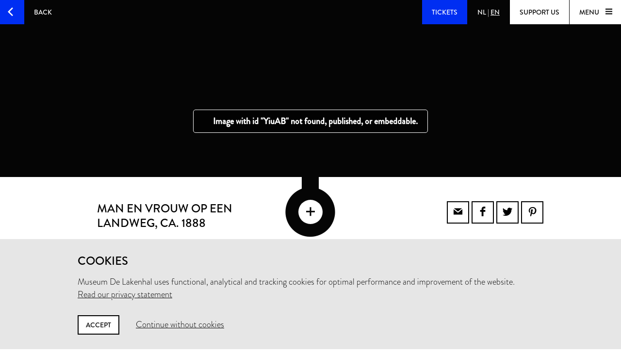

--- FILE ---
content_type: text/html; charset=utf-8
request_url: https://www.lakenhal.nl/en/collection/s-5414
body_size: 29955
content:
<!DOCTYPE html>
<html lang="en" class="no-js">
  <head>
    <meta charset="utf-8">
    <meta http-equiv="X-UA-Compatible" content="IE=edge,chrome=1">
    <meta name="viewport" content="width=device-width, initial-scale=1, user-scalable=no">
    <meta name="version" content="production - 6.73.0">

      <meta property="og:title" content="Man en vrouw op een landweg">

      <meta property="og:image" content="https://lh3.googleusercontent.com/5EBy93pouYvs0BfvId7yJ9KHKEGw36EaOY2_YPQU6NqMT0Kad0bCexqImJpYNDYCbQnuOi8nPVNenwVIAwPAYnCB=s1536">

    <meta property="og:site_name" content="Museum De Lakenhal">
    <meta property="og:url" content="https://www.lakenhal.nl/en/collection/s-5414">
    <meta property="og:locale" content="en_US">
    <meta name="description" property="og:description" content="" />
    <meta name="google-site-verification" content="nv6FtmpD480RJ5HbrE9VkXEFB7DE5DKorzUhm7mFmd8" />
    <meta name="facebook-domain-verification" content="p8nuta9rm7fjhl3dgmztgm4x310nqe" />

    <title>Man en vrouw op een landweg - Museum De Lakenhal</title>

    <link rel="shortcut icon" href="/favicon.ico" type="image/x-icon" />

    <script type="text/javascript" src="//use.typekit.net/juu7nhf.js"></script>
    <script type="text/javascript">try{Typekit.load();}catch(e){}</script>
    
    <link rel="stylesheet" media="all" href="/assets/application-9924776fbe3581d434ec7bae97c4dd4f6e9e10999f6ae83592045055430a9e6d.css" data-turbolinks-track="true" />
    <script src="/assets/application-7c9c8e4d47c06230840f3bb681f242673be87fc8ace088b02e6d3b1b23b4b0c9.js" data-turbolinks-track="true"></script>
    <meta name="csrf-param" content="authenticity_token" />
<meta name="csrf-token" content="Ilf2Dyw92eMmGF4V74/ecuHQmQru7xDq8tphralQZt/VqxjcvBfhtOtH2XReYPMIOMOUuZ1zen+ahjTSwE9KCA==" />
  </head>


  <body id="artobjects-show">

    <div data-role="theme-color" class="theme-bright-blue">

      <nav data-role="top-nav" class="full-width top-nav  animated-hide">
  <button data-role="main-nav-toggle" class="menu-toggle bg-white bg-themed-on-hover animated-theming s-visible"><span class="icon-hamburger icon-themed"></span></button>
  <a class="btn-back no-js-hidden s-hidden" data-role="back-button back-button-history" href="#"><span class="btn-back-icon bg-themed icon-arrow-left animated-theming"></span><span class="btn-back-content bg-black-transparent s-hidden" data-role="back-button-content">Back</span></a>

    <span class="s-visible">
      <a class="btn-nav language-toggle" href="/nl/collectie/s-5414"><span class="btn-nav-content bg-black-transparent"><span>NL</span><span class="s-hidden"> | </span><span class="current-lang s-hidden">EN</span></span></a>
    </span>

  <div class="right">



      <a class="btn-nav s-no-margin bg-themed  theme- force" target="_blank" href="https://tickets.lakenhal.nl/en/tickets"><span class="btn-tickets btn-nav-content animated-theming">Tickets</span></a>
        <span class="s-hidden">
          <a class="btn-nav language-toggle" href="/nl/collectie/s-5414"><span class="btn-nav-content bg-black-transparent"><span>NL</span><span class="s-hidden"> | </span><span class="current-lang s-hidden">EN</span></span></a>
        </span>
      <a class="btn-nav btn-support-us s-no-margin s-hidden m-hidden" href="/en/overview/support-the-museum"><span class="btn-nav-content  bg-white bg-themed-on-hover animated-theming">Support us</span></a>

    <button data-role="main-nav-toggle" class="menu-toggle bg-white bg-themed-on-hover animated-theming s-hidden"><span class="menu-text" data-role="main-nav-toggle-text">Menu </span><span class="icon-hamburger icon-themed"></span></button>
  </div>
</nav>

      
<div data-role="artobject" class="artobjects-show">

    <header class="full-width artobject-images collapsed bg-black" data-role="artobject-images page-header">
      <ul>
          <li data-role="artobject-image">
            <div class="micrio-container image">
              <micr-io data-role="artobject-container" data-id="YiuAB" data-path="https://b.micr.io/"
                       data-width="4032" data-height="6048"></micr-io>
            </div>
          </li>
      </ul>

      <div class="full-width artobject-image-overlay" data-role="page-header-overlay">
        <button class="artobject-image-seetrough-dot icon-plus bg-white" data-role="artobject-image-toggle"></button>
      </div>
    </header>

  <section class="container pull-into-artobject-image-overlay" data-role="primary-info">
    <div class="artobject-primary-info">
  <div class="row">
    <div class="col offset-by-one l-fifteen m-seven s-offset-by-half s-seven">
      <div class="col l-fifteen">
        <h1 class="smaller-h1 no-padding">
          Man en vrouw op een landweg<span>, ca. 1888</span>
        </h1>

        <p class="h2 smaller-h2">Floris Verster</p>

        <p class="location-current">
            <span class="label">Not on display in the museum</span>
        </p>
      </div>
    </div>

    <div class="col offset-by-one l-seven m-six s-offset-by-half s-hidden text-right">
      <div class="share-icons">
  <a class="bordered social-icon icon-email" href="mailto:?subject=Museum De Lakenhal&amp;body=https%3A%2F%2Fwww.lakenhal.nl%2Fen%2Fcollection%2Fs-5414"></a><a class="bordered social-icon icon-facebook" target="_blank" href="https://www.facebook.com/sharer/sharer.php?u=https%3A%2F%2Fwww.lakenhal.nl%2Fen%2Fcollection%2Fs-5414"></a><a class="bordered social-icon icon-twitter" target="_blank" href="https://twitter.com/intent/tweet?source=webclient&amp;text=Museum De Lakenhal: https%3A%2F%2Fwww.lakenhal.nl%2Fen%2Fcollection%2Fs-5414"></a><a class="bordered social-icon icon-pinterest" target="_blank" href="https://www.pinterest.com/pin/create/button/?url=https%3A%2F%2Fwww.lakenhal.nl%2Fen%2Fcollection%2Fs-5414&amp;description=&amp;media=https%3A%2F%2Flh3.googleusercontent.com%2F5EBy93pouYvs0BfvId7yJ9KHKEGw36EaOY2_YPQU6NqMT0Kad0bCexqImJpYNDYCbQnuOi8nPVNenwVIAwPAYnCB%3Ds1536"></a>
</div>

    </div>
  </div>

  <div class="row">
    <div class="col offset-by-one l-fifteen m-seven s-offset-by-half s-seven">
        &nbsp;
    </div>

    <div class="col offset-by-one l-seven m-six s-offset-by-half s-hidden text-right">
      <div class="tags">
  <a class="tag bg-themed" href="/en/search/collection?dating_end=1893&amp;dating_start=1883">1883 - 1893</a><a class="tag bg-themed" href="/en/search/collection?keywords_type=tekening">tekening</a><a class="tag bg-themed" href="/en/search/collection?keywords_material=krijt">krijt</a><a class="tag bg-themed" href="/en/search/collection?keywords_representation=man">man</a>
</div>

    </div>
  </div>

  <div class="row">
    <div class="col s-offset-by-half s-seven s-visible">
      <div class="tags">
  <a class="tag bg-themed" href="/en/search/collection?dating_end=1893&amp;dating_start=1883">1883 - 1893</a><a class="tag bg-themed" href="/en/search/collection?keywords_type=tekening">tekening</a><a class="tag bg-themed" href="/en/search/collection?keywords_material=krijt">krijt</a><a class="tag bg-themed" href="/en/search/collection?keywords_representation=man">man</a>
</div>

      <div class="share-icons">
  <a class="bordered social-icon icon-email" href="mailto:?subject=Museum De Lakenhal&amp;body=https%3A%2F%2Fwww.lakenhal.nl%2Fen%2Fcollection%2Fs-5414"></a><a class="bordered social-icon icon-facebook" target="_blank" href="https://www.facebook.com/sharer/sharer.php?u=https%3A%2F%2Fwww.lakenhal.nl%2Fen%2Fcollection%2Fs-5414"></a><a class="bordered social-icon icon-twitter" target="_blank" href="https://twitter.com/intent/tweet?source=webclient&amp;text=Museum De Lakenhal: https%3A%2F%2Fwww.lakenhal.nl%2Fen%2Fcollection%2Fs-5414"></a><a class="bordered social-icon icon-pinterest" target="_blank" href="https://www.pinterest.com/pin/create/button/?url=https%3A%2F%2Fwww.lakenhal.nl%2Fen%2Fcollection%2Fs-5414&amp;description=&amp;media=https%3A%2F%2Flh3.googleusercontent.com%2F5EBy93pouYvs0BfvId7yJ9KHKEGw36EaOY2_YPQU6NqMT0Kad0bCexqImJpYNDYCbQnuOi8nPVNenwVIAwPAYnCB%3Ds1536"></a>
</div>

    </div>
  </div>
</div>

  </section>


  <section class="container artobject-multimedia-info">
    <div class="row">
  <div class="col offset-by-one l-fifteen m-seven s-offset-by-half s-seven">
    <h2 class="h5">Multimedia</h2>
      <ul class="multimedia-list" data-role="multimedia-list">
            <li>
              <a target="_blank" data-role="multimedia-download download-dialog-toggle" data-id="b00b3ac8-3b5f-4a84-bb32-11ec95d1a61a" href="#">
                <span class="bordered social-icon icon-download"></span>
                <span class="media-label">Download image Man en vrouw op een landweg #1</span>
              </a>
            </li>




      </ul>
  </div>
</div>

  </section>

  <div class="bg-light artobject-secondary-info" data-role="secondary-info">
    <div class="container">
  <div class="l-nine m-one-half s-seven col offset-by-one s-offset-by-half artobject-data-toggle-container">
    <a data-role="artobject-data-toggle"
       class="btn btn-toggle bg-themed-on-hover border-themed-on-hover animated-theming artobject-data-toggle"
       href="#">
        Secondary info
        <span class="btn-toggle-icon icon-plus-thin"></span>
    </a>
  </div>
</div>

<section data-role="artobject-data" class="container secondary-info-content">
  <div class="col l-twenty l-offset-by-two m-twelve m-offset-by-two s-seven s-offset-by-half">
      <p>Tekening met voorstelling van een vrouw op een landweg. De vrouw is op de rug afgebeeld. Voor haar loopt een man, ook op de rug te zien. Gesigneerd. Op de keerzijde staat een gedeelte van een tekening in potlood van een staande man van voren, niet van de hand van Verster.</p>


    

<div class="row"><h4 class="col l-eleven m-seven s-all">Object</h4></div>

  <dl class="row">
      <dt class="col l-eleven m-seven s-all">Title</dt><dd class="col l-ten m-six s-all">Man en vrouw op een landweg</dd>
      <dt class="col l-eleven m-seven s-all">Objectname</dt><dd class="col l-ten m-six s-all">tekening</dd>
      <dt class="col l-eleven m-seven s-all">Inventory number</dt><dd class="col l-ten m-six s-all">S 5414</dd>
      <dt class="col l-eleven m-seven s-all">On display in the museum?</dt><dd class="col l-ten m-six s-all">no</dd>
      
      <dt class="col l-eleven m-seven s-all"><span class="simple-tooltip public-domain-tooltip">
        <i class="icon info"></i>
        <span class="title">Public domain</span>
        <div class="content">
          <p>Public domain is a term used to indicate that works are no longer protected by copyright and related rights. In the EU, this is the case when the maker has been deceased for at least 70 years. In that case, there is no rightful claimant and there is no permission needed to use the work.</p>
        </div>
      </span></dt><dd class="col l-ten m-six s-all"><span class="markdown"><a href="https://creativecommons.org/publicdomain/zero/1.0/deed.nl" target="_blank">yes</a></span></dd>
  </dl>


    

<div class="row"><h4 class="col l-eleven m-seven s-all">Creation</h4></div>

  <dl class="row">
      <dt class="col l-eleven m-seven s-all">Maker</dt><dd class="col l-ten m-six s-all">Floris Verster</dd>
      <dt class="col l-eleven m-seven s-all">Dating</dt><dd class="col l-ten m-six s-all">ca. 1888</dd>
      
      <dt class="col l-eleven m-seven s-all">Signing</dt><dd class="col l-ten m-six s-all">voorzijde, rechtsonder: Floris Verster</dd>
      
      <dt class="col l-eleven m-seven s-all">Materials</dt><dd class="col l-ten m-six s-all">krijt, papier</dd>
      <dt class="col l-eleven m-seven s-all">Technique</dt><dd class="col l-ten m-six s-all">getekend</dd>
      <dt class="col l-eleven m-seven s-all">Measurements</dt><dd class="col l-ten m-six s-all">Drager: 28,7 x 23cm (287 x 230mm)</dd>
  </dl>


    

<div class="row"><h4 class="col l-eleven m-seven s-all">Subject</h4></div>

  <dl class="row">
      <dt class="col l-eleven m-seven s-all">Image</dt><dd class="col l-ten m-six s-all">man, weg, vrouw</dd>
      
      
      
  </dl>


    

<div class="row"><h4 class="col l-eleven m-seven s-all">Acquisition</h4></div>

  <dl class="row">
      <dt class="col l-eleven m-seven s-all">Dating</dt><dd class="col l-ten m-six s-all">2005</dd>
      <dt class="col l-eleven m-seven s-all">Means of acquisition</dt><dd class="col l-ten m-six s-all">Aankoop</dd>
      
  </dl>


    <dl class="row markdown">
      <dt class="col l-eleven m-seven s-all">Questions?</dt><dd class="col l-ten m-six s-all"><a href="mailto:info@lakenhal.nl?subject=Question%20about%20Man%20en%20vrouw%20op%20een%20landweg">info@lakenhal.nl</a></dd>
      <dt class="col l-eleven m-seven s-all">Receive our newsletter?</dt><dd class="col l-ten m-six s-all"><a target="_blank" href="/nieuwsbrief?locale=en">Subscribe</a></dd>
    </dl>
  </div>
</section>

  </div>


  
      <div class="related-artobjects-container">
        <div class="container">
          <div class="row">
            <div class="col l-twentythree m-fifteen offset-by-one s-seven s-offset-by-half">
              <h3 class="no-margin no-padding" style="margin: 1.5em 0">Related objects</h3>
            </div>
          </div>
        </div>

        <div class="bg-black">
          <div class="related-artobjects">
  <div class="container">
    <div class="row">

      <div class="col offset-by-one l-six m-three s-offset-by-half s-five">
        <h4 class="no-margin no-padding font-light">
          Floris Verster
        </h4>

        <p class="no-margin no-padding font-special-italic" style="margin-top:0.2em">
          123 objects
        </p>
      </div>

      <div class="col offset-by-one l-fourteen m-ten s-offset-by-half s-all">
          <a class="artobject" href="/en/collection/z-n-1555-2">
            <div class="image-or-placeholder">
                <img src="https://lh3.googleusercontent.com/5zUsaOd4Mgwx-dHz-IPxxH_wl_-zGn9s0rOyyNJIo9lRdCPHP4FDZwCWYNJ1QWgG3hM8OPbo-eL4x88ddxTe1GnWAQ=s250-c" alt="5zusaod4mgwx dhz ipxxh wl  zgn9s0royynjio9lrdcphp4fdzwcwynj1qwgg3hm8opbo el4x88ddxte1gnwaq=s250 c" />

            </div>
</a>          <a class="artobject" href="/en/collection/z-n-1555-3">
            <div class="image-or-placeholder">
                <img src="https://lh3.googleusercontent.com/VaVT-6GUC3eedI1UCIgwMyqsvSShGiqu5VnbFkB8imAVVg4C-hGAEgYPIhYPesDN5Ru3mP_SbdYXB3bk-z8WIBKZYw=s250-c" alt="Vavt 6guc3eedi1ucigwmyqsvsshgiqu5vnbfkb8imavvg4c hgaegypihypesdn5ru3mp sbdyxb3bk z8wibkzyw=s250 c" />

            </div>
</a>          <a class="artobject" href="/en/collection/z-n-1555-4">
            <div class="image-or-placeholder">
                <img src="https://lh3.googleusercontent.com/JF34LnFxFL9jwSMllVHZ_v51pQmY_CqAtcuh5SJo4wAsQopCmA694WMHt35BqOIl4t0TelzN3DMo3zaEPUQGAub2IQ=s250-c" alt="Jf34lnfxfl9jwsmllvhz v51pqmy cqatcuh5sjo4wasqopcma694wmht35bqoil4t0telzn3dmo3zaepuqgaub2iq=s250 c" />

            </div>
</a>      </div>

      <a class="link-to-search" href="/en/search/collection?maker=Floris+Verster">
        <span class="icon icon-arrow-left"></span>
</a>    </div>
  </div>
</div>

          <div class="related-artobjects">
  <div class="container">
    <div class="row">

      <div class="col offset-by-one l-six m-three s-offset-by-half s-five">
        <h4 class="no-margin no-padding font-light">
          krijt
        </h4>

        <p class="no-margin no-padding font-special-italic" style="margin-top:0.2em">
          405 objects
        </p>
      </div>

      <div class="col offset-by-one l-fourteen m-ten s-offset-by-half s-all">
          <a class="artobject" href="/en/collection/s-5636">
            <div class="image-or-placeholder">
                <img src="https://lh3.googleusercontent.com/HQJr-5UnHP105TD54sfiuPeyvhz3hAHcdrNYuLodUjj_6joTiEw9cmogJnBtC9oyojzRnwfY7WIuswP0uA0k4uNPzQ=s250-c" alt="Hqjr 5unhp105td54sfiupeyvhz3hahcdrnyulodujj 6jotiew9cmogjnbtc9oyojzrnwfy7wiuswp0ua0k4unpzq=s250 c" />

            </div>
</a>          <a class="artobject" href="/en/collection/s-5680">
            <div class="image-or-placeholder">
                <img src="https://lh3.googleusercontent.com/AZWMwNR2um9x2PGL1iWQ2yq9sy5EUG4F-h-iVJ440xJ-8fpmdgHZaXJvKY_WjYwo0Wqb4FzN6SS2W9YbUIsK6wOpS60=s250-c" alt="Azwmwnr2um9x2pgl1iwq2yq9sy5eug4f h ivj440xj 8fpmdghzaxjvky wjywo0wqb4fzn6ss2w9ybuisk6wops60=s250 c" />

            </div>
</a>          <a class="artobject" href="/en/collection/9286-56">
            <div class="image-or-placeholder">
                <img src="https://lh3.googleusercontent.com/aeTI9s05DEe_wnLH0z6XLASXExo3yZu7sI4dqXGwyLehDQuyNrq4tRuTuGM75Nbz0RLq8bUKJX6J5vryCp636OAKAw=s250-c" alt="Aeti9s05dee wnlh0z6xlasxexo3yzu7si4dqxgwylehdquynrq4trutugm75nbz0rlq8bukjx6j5vrycp636oakaw=s250 c" />

            </div>
</a>      </div>

      <a class="link-to-search" href="/en/search/collection?keywords_material=krijt">
        <span class="icon icon-arrow-left"></span>
</a>    </div>
  </div>
</div>

          
        </div>
      </div>
</div>
<div class="modal animated-hide visually-hidden" data-role="download-dialog">
  <section class="dialog bg-white">
    <button data-role="download-dialog-toggle" class="dialog-close icon-cross bg-white"></button>
    <h3>Download image</h3>
      <p>We&#39;d like to know the intended use for our images. Please fill out the field below.</p>

    <form action="/en/collection/s-5414" accept-charset="UTF-8" method="post"><input name="utf8" type="hidden" value="&#x2713;" /><input type="hidden" name="authenticity_token" value="Ilf2Dyw92eMmGF4V74/ecuHQmQru7xDq8tphralQZt/VqxjcvBfhtOtH2XReYPMIOMOUuZ1zen+ahjTSwE9KCA==" />
      <input data-role="download-dialog-image" type="hidden" value="b00b3ac8-3b5f-4a84-bb32-11ec95d1a61a" name="download_form[image_id]" id="download_form_image_id" />

      <div class="input-field intended-use">
        <label for="download-intended-use-input" class="input-label" data-role="input-label">Intended use of image</label>
        <input placeholder="Intended use" id="download-intended-use-input" data-role="input-field" type="text" name="download_form[intended_use]" />
      </div>

      <span class="professional-use s-hidden markdown"><a href="/en/story/ordering-images">Professional usage?</a></span>
      <button data-role="download-dialog-submit" class="btn btn-toggle bg-themed-on-hover border-themed-on-hover animated-theming" type="submit">Download <span class="btn-toggle-icon icon-download"></span></button>
</form>  </section>
</div>


        <nav data-role="main-nav" class="full-width full-page-menu bg-themed animated-hide visually-hidden">
  <div class="footer-helper">
    <header>
      <div class="full-width main-nav-header">
        <button data-role="main-nav-toggle" class="main-nav-close left-sided icon-cross bg-themed s-visible"></button>
          <span class="s-visible">
              <a class="btn-nav language-toggle" href="/nl/collectie/s-5414#m=o"><span class="btn-nav-content bg-black-transparent"><span>NL</span><span class="s-hidden"> | </span><span class="current-lang s-hidden">EN</span></span></a>
          </span>

        <span class="right">
          <a class="btn-nav s-no-margin bg-themed " target="_blank" href="https://tickets.lakenhal.nl/en/tickets"><span class="btn-tickets btn-nav-content animated-theming">Tickets</span></a>
          <span class="s-hidden">
                <a class="btn-nav language-toggle" href="/nl/collectie/s-5414#m=o"><span class="btn-nav-content bg-black-transparent"><span>NL</span><span class="s-hidden"> | </span><span class="current-lang s-hidden">EN</span></span></a>
            <a class="btn-nav btn-support-us s-no-margin s-hidden m-hidden" href="/en/overview/support-the-museum"><span class="btn-nav-content  bg-themed animated-theming">Support us</span></a>
            <button data-role="main-nav-toggle" class="menu-toggle bg-white bg-themed-on-hover animated-theming visually-hidden"><span class="menu-text" data-role="main-nav-toggle-text">Menu </span><span class="icon-hamburger icon-themed"></span></button>
          </span>
          <button data-role="main-nav-toggle" class="main-nav-close right-sided icon-cross bg-themed s-hidden"></button>
        </span>
      </div>

      <div class="main-nav-logo logo icon-seal">
        <span class="full-width stamp icon-stamp color-themed"></span>
        <a class="link-home" href="/en"><span class="visually-hidden">Home</span></a>
      </div>
    </header>
    <section class="container">
      <ul class="row main-nav-container lst lst-plain animation-delay-container">
          <li data-role="main-nav-submenu" class="l-six m-seven m-offset-by-one s-all col animation-delay-cascade main-nav-animation-fade-in-left">
            <h2 data-role="main-nav-submenu-button" class="main-nav-submenu-button">
              <span class="m-hidden l-hidden">Plan your visit</span>
              <span class="s-hidden">Plan your<br />visit</span>
              <span class="icon l-hidden m-hidden right icon-plus-thin"></span>
            </h2>
            <ul class="lst lst-plain s-seven col s-offset-by-half main-nav-submenu">
                <li class="main-nav-subitem"><a class="main-nav-link" href="/visitorinformation">information &amp; tickets</a></li>
                <li class="main-nav-subitem"><a class="main-nav-link" href="/en/overview/groepsbezoek">group visit</a></li>
                
                <li class="main-nav-subitem"><a class="main-nav-link" href="https://www.cafelaken.nl/">Café Laken </a></li>
                <li class="main-nav-subitem"><a class="main-nav-link" href="/nl/verhaal/museumwinkel-en-cafe-laken">Museum shop</a></li>
            </ul>
          </li>
          <li data-role="main-nav-submenu" class="l-six m-seven m-offset-by-one s-all col animation-delay-cascade main-nav-animation-fade-in-left">
            <h2 data-role="main-nav-submenu-button" class="main-nav-submenu-button">
              <span class="m-hidden l-hidden">To see and do</span>
              <span class="s-hidden">To see<br />and do</span>
              <span class="icon l-hidden m-hidden right icon-plus-thin"></span>
            </h2>
            <ul class="lst lst-plain s-seven col s-offset-by-half main-nav-submenu">
                <li class="main-nav-subitem"><a class="main-nav-link" href="/en/overview/exhibitions">exhibitions</a></li>
                <li class="main-nav-subitem"><a class="main-nav-link" href="/en/activities">activities</a></li>
                <li class="main-nav-subitem"><a class="main-nav-link" href="/en/story/lakenhal-laat">Lakenhal Late</a></li>
                <li class="main-nav-subitem"><a class="main-nav-link" href="/en/story/college-op-zondag">Sunday Lecture</a></li>
                <li class="main-nav-subitem"><a class="main-nav-link" href="/kunstroute?locale=en">kunstroute</a></li>
            </ul>
          </li>
          <li data-role="main-nav-submenu" class="l-six m-seven m-offset-by-one s-all col animation-delay-cascade main-nav-animation-fade-in-left">
            <h2 data-role="main-nav-submenu-button" class="main-nav-submenu-button">
              <span class="m-hidden l-hidden">Collection &amp; history</span>
              <span class="s-hidden">Collection &<br />history</span>
              <span class="icon l-hidden m-hidden right icon-plus-thin"></span>
            </h2>
            <ul class="lst lst-plain s-seven col s-offset-by-half main-nav-submenu">
                <li class="main-nav-subitem"><a class="main-nav-link" href="/en/search/collection">search the collection</a></li>
                <li class="main-nav-subitem"><a class="main-nav-link" href="/en/overview/stories">Stories</a></li>
                <li class="main-nav-subitem"><a class="main-nav-link" href="/en/story/the-building">building and history</a></li>
                <li class="main-nav-subitem"><a class="main-nav-link" href="/en/story/request-for-loans">Loan Requests</a></li>
            </ul>
          </li>
          <li data-role="main-nav-submenu" class="l-six m-seven m-offset-by-one s-all col animation-delay-cascade main-nav-animation-fade-in-left">
            <h2 data-role="main-nav-submenu-button" class="main-nav-submenu-button">
              <span class="m-hidden l-hidden">About us</span>
              <span class="s-hidden">About us<br />&nbsp;</span>
              <span class="icon l-hidden m-hidden right icon-plus-thin"></span>
            </h2>
            <ul class="lst lst-plain s-seven col s-offset-by-half main-nav-submenu">
                <li class="main-nav-subitem"><a class="main-nav-link" href="/en/overview/organisation">about the museum</a></li>
                <li class="main-nav-subitem"><a class="main-nav-link" href="/en/story/contact">contact</a></li>
                <li class="main-nav-subitem"><a class="main-nav-link" href="/en/story/jobs">Vacancies</a></li>
                <li class="main-nav-subitem"><a class="main-nav-link" href="/en/story/facility-rental">rental &amp; events</a></li>
                <li class="main-nav-subitem"><a class="main-nav-link" href="/en/overview/support-the-museum">support us</a></li>
            </ul>
          </li>
      </ul>

      <div class="row">
        <div class="nav-input-field l-twentyfour m-thirteen m-offset-by-one s-eight col animation-delay main-nav-animation-fade-in-left" data-role="site-search">
          <form action="/en/search" accept-charset="UTF-8" method="get"><input name="utf8" type="hidden" value="&#x2713;" />
  <div class="input-field search">
    <label for="nav-searchfield-input" class="input-label" data-role="input-label">Enter your search query</label>
    <input type="text" name="q" id="nav-searchfield-input" placeholder="Search the site" autocomplete="off" data-role="input-field" />
    <span class="icon-search submit-icon l-two m-two s-one col"><input type="submit" value="zoeken" /></span>
  </div>
</form>
        </div>
      </div>


      <div class="row">
        <ul class="l-six m-four m-offset-by-one s-all col lst lst-plain animation-delay main-nav-animation-fade-in-left">
          <li><a class="full-width main-nav-secondary-link" href="/en/overview/news"><span class="main-nav-secondary-link-icon icon-arrow-button-right s-right s-no-margin"></span> News</a></li>
          <li><a class="full-width main-nav-secondary-link" href="/en/overview/press-and-images"><span class="main-nav-secondary-link-icon icon-arrow-button-right s-right s-no-margin"></span> Press and images</a></li>
          <li><a target="_blank" class="full-width main-nav-secondary-link" href="/nieuwsbrief?locale=en"><span class="main-nav-secondary-link-icon icon-arrow-button-right s-right s-no-margin"></span> Subscribe to newsletter</a></li>
        </ul>
        <p class="l-twelve m-nine s-all col l-offset-by-six animation-delay main-nav-animation-fade-in-left main-nav-social-icons">
          <a class="white color-themed-on-hover animated-theming social-icon icon-facebook" href="https://www.facebook.com/MuseumDeLakenhal" target="_blank"></a>
          <a class="white color-themed-on-hover animated-theming social-icon icon-youtube" href="https://www.youtube.com/MuseumDeLakenhal" target="_blank"></a>
          <a class="white color-themed-on-hover animated-theming social-icon icon-instagram" href="https://www.instagram.com/MuseumDeLakenhal" target="_blank"></a>
        </p>
      </div>



    </section>
  </div>
  <footer class="full-width footer-seal icon-sealbottom"></footer>
</nav>


      <div class="consent hidden" data-role="consent">
  <div class="container">
    <h3>Cookies</h3>
    <p>Museum De Lakenhal uses functional, analytical and tracking cookies for optimal performance and improvement of the website.<br />
      <a href="/en/story/privacy-statement">Read our privacy statement</a>
    </p>
    <a data-role="consent-confirm" class="btn color-themed-on-hover animated-theming" href="#">Accept</a>
    <a data-role="consent-deny" class="consent-deny " href="#">Continue without cookies</a>
  </div>
</div>

    </div>

    <footer class="theme-dark">
  <div class="full-width bg-white color-dark footer-seal icon-sealbottom"></div>
  <div class="footer-content bg-themed">
    <div class="full-width footer-logo"></div>

    <div class="container">
      <div class="row">
        <p class="l-seven m-four s-six col offset-by-one l-offset-by-half">
          Museum De Lakenhal<br />
          Oude Singel 32<br />
          2312 RA Leiden
        </p>

        <p class="l-seven m-four s-six col offset-by-one">
          <a class="color-themed-on-hover animated-theming" href="/en/story/visitor-information-pratical-information">Opening hours</a><br/>
          Tuesday to Sunday from 10 am to 5 pm
        </p>

        <div class="l-seven m-four s-six col offset-by-one with-social-icons">
          <p class="privacy">
            <a href="/en/story/privacy-statement">Privacy statement</a><br />
          </p>

          <div class="social-icons">
            <a class="color-themed-on-hover animated-theming social-icon icon-facebook" href="https://www.facebook.com/MuseumDeLakenhal" target="_blank"></a>
            <a class="color-themed-on-hover animated-theming social-icon icon-youtube" href="https://www.youtube.com/MuseumDeLakenhal" target="_blank"></a>
            <a class="color-themed-on-hover animated-theming social-icon icon-instagram" href="https://www.instagram.com/MuseumDeLakenhal" target="_blank"></a>
          </div>
        </div>
      </div>

      <div class="row">
        <p class="l-seven m-four s-six col offset-by-one l-offset-by-half">
          +31 (0)71 5165360<br />
          <a class="color-themed-on-hover animated-theming" href="mailto:info@lakenhal.nl">info@lakenhal.nl</a>
        </p>

        <p class="l-seven m-four s-six col offset-by-one">
          <a class="btn bg-themed color-themed-on-hover animated-theming" href="/en/overview/support-the-museum">Support the museum</a>
        </p>

        <div class="l-seven m-four s-six col offset-by-one">
          <a class="btn bg-themed color-themed-on-hover animated-theming" href="/nieuwsbrief?locale=en">
  newsletter
  <span class="btn-continue-icon icon-arrow-button-right"></span>
</a>
        </div>
      </div>
    </div>
  </div>
</footer>

  </body>
</html>
